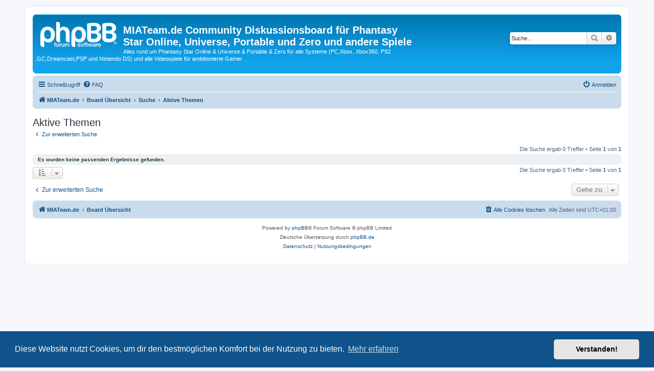

--- FILE ---
content_type: text/html; charset=UTF-8
request_url: https://board.miateam.de/search.php?search_id=active_topics&sid=b460d3077c33c9584e8dee82e0cbe355
body_size: 4192
content:
<!DOCTYPE html>
<html dir="ltr" lang="de">
<head>
<meta charset="utf-8" />
<meta http-equiv="X-UA-Compatible" content="IE=edge">
<meta name="viewport" content="width=device-width, initial-scale=1" />

<title>MIATeam.de Community Diskussionsboard für Phantasy Star Online, Universe, Portable und Zero und andere Spiele - Aktive Themen</title>

	<link rel="alternate" type="application/atom+xml" title="Feed - MIATeam.de Community Diskussionsboard für Phantasy Star Online, Universe, Portable und Zero und andere Spiele" href="/app.php/feed?sid=55dce762bc0d511fcbd05cf87bb42c71">	<link rel="alternate" type="application/atom+xml" title="Feed - Neuigkeiten" href="/app.php/feed/news?sid=55dce762bc0d511fcbd05cf87bb42c71">	<link rel="alternate" type="application/atom+xml" title="Feed - Alle Foren" href="/app.php/feed/forums?sid=55dce762bc0d511fcbd05cf87bb42c71">	<link rel="alternate" type="application/atom+xml" title="Feed - Neue Themen" href="/app.php/feed/topics?sid=55dce762bc0d511fcbd05cf87bb42c71">	<link rel="alternate" type="application/atom+xml" title="Feed - Aktive Themen" href="/app.php/feed/topics_active?sid=55dce762bc0d511fcbd05cf87bb42c71">			

<!--
	phpBB style name: prosilver
	Based on style:   prosilver (this is the default phpBB3 style)
	Original author:  Tom Beddard ( http://www.subBlue.com/ )
	Modified by:
-->

<link href="./assets/css/font-awesome.min.css?assets_version=124" rel="stylesheet">
<link href="./styles/prosilver/theme/stylesheet.css?assets_version=124" rel="stylesheet">
<link href="./styles/prosilver/theme/de/stylesheet.css?assets_version=124" rel="stylesheet">



	<link href="./assets/cookieconsent/cookieconsent.min.css?assets_version=124" rel="stylesheet">

<!--[if lte IE 9]>
	<link href="./styles/prosilver/theme/tweaks.css?assets_version=124" rel="stylesheet">
<![endif]-->





</head>
<body id="phpbb" class="nojs notouch section-search ltr ">


<div id="wrap" class="wrap">
	<a id="top" class="top-anchor" accesskey="t"></a>
	<div id="page-header">
		<div class="headerbar" role="banner">
					<div class="inner">

			<div id="site-description" class="site-description">
		<a id="logo" class="logo" href="https://www.miateam.de" title="MIATeam.de">
					<span class="site_logo"></span>
				</a>
				<h1>MIATeam.de Community Diskussionsboard für Phantasy Star Online, Universe, Portable und Zero und andere Spiele</h1>
				<p>Alles rund um Phantasy Star Online &amp; Universe &amp; Portable &amp; Zero für alle Systeme (PC,Xbox, Xbox360, PS2 ,GC,Dreamcast,PSP und Nintendo DS) und alle Videospiele für ambitionierte Gamer</p>
				<p class="skiplink"><a href="#start_here">Zum Inhalt</a></p>
			</div>

									<div id="search-box" class="search-box search-header" role="search">
				<form action="./search.php?sid=55dce762bc0d511fcbd05cf87bb42c71" method="get" id="search">
				<fieldset>
					<input name="keywords" id="keywords" type="search" maxlength="128" title="Suche nach Wörtern" class="inputbox search tiny" size="20" value="" placeholder="Suche…" />
					<button class="button button-search" type="submit" title="Suche">
						<i class="icon fa-search fa-fw" aria-hidden="true"></i><span class="sr-only">Suche</span>
					</button>
					<a href="./search.php?sid=55dce762bc0d511fcbd05cf87bb42c71" class="button button-search-end" title="Erweiterte Suche">
						<i class="icon fa-cog fa-fw" aria-hidden="true"></i><span class="sr-only">Erweiterte Suche</span>
					</a>
					<input type="hidden" name="sid" value="55dce762bc0d511fcbd05cf87bb42c71" />

				</fieldset>
				</form>
			</div>
						
			</div>
					</div>
				<div class="navbar" role="navigation">
	<div class="inner">

	<ul id="nav-main" class="nav-main linklist" role="menubar">

		<li id="quick-links" class="quick-links dropdown-container responsive-menu" data-skip-responsive="true">
			<a href="#" class="dropdown-trigger">
				<i class="icon fa-bars fa-fw" aria-hidden="true"></i><span>Schnellzugriff</span>
			</a>
			<div class="dropdown">
				<div class="pointer"><div class="pointer-inner"></div></div>
				<ul class="dropdown-contents" role="menu">
					
											<li class="separator"></li>
																									<li>
								<a href="./search.php?search_id=unanswered&amp;sid=55dce762bc0d511fcbd05cf87bb42c71" role="menuitem">
									<i class="icon fa-file-o fa-fw icon-gray" aria-hidden="true"></i><span>Unbeantwortete Themen</span>
								</a>
							</li>
							<li>
								<a href="./search.php?search_id=active_topics&amp;sid=55dce762bc0d511fcbd05cf87bb42c71" role="menuitem">
									<i class="icon fa-file-o fa-fw icon-blue" aria-hidden="true"></i><span>Aktive Themen</span>
								</a>
							</li>
							<li class="separator"></li>
							<li>
								<a href="./search.php?sid=55dce762bc0d511fcbd05cf87bb42c71" role="menuitem">
									<i class="icon fa-search fa-fw" aria-hidden="true"></i><span>Suche</span>
								</a>
							</li>
					
										<li class="separator"></li>

									</ul>
			</div>
		</li>

				<li data-skip-responsive="true">
			<a href="/app.php/help/faq?sid=55dce762bc0d511fcbd05cf87bb42c71" rel="help" title="Häufig gestellte Fragen" role="menuitem">
				<i class="icon fa-question-circle fa-fw" aria-hidden="true"></i><span>FAQ</span>
			</a>
		</li>
						
			<li class="rightside"  data-skip-responsive="true">
			<a href="./ucp.php?mode=login&amp;redirect=search.php%3Fsearch_id%3Dactive_topics&amp;sid=55dce762bc0d511fcbd05cf87bb42c71" title="Anmelden" accesskey="x" role="menuitem">
				<i class="icon fa-power-off fa-fw" aria-hidden="true"></i><span>Anmelden</span>
			</a>
		</li>
						</ul>

	<ul id="nav-breadcrumbs" class="nav-breadcrumbs linklist navlinks" role="menubar">
				
		
		<li class="breadcrumbs" itemscope itemtype="https://schema.org/BreadcrumbList">

							<span class="crumb" itemtype="https://schema.org/ListItem" itemprop="itemListElement" itemscope><a itemprop="item" href="https://www.miateam.de" data-navbar-reference="home"><i class="icon fa-home fa-fw" aria-hidden="true"></i><span itemprop="name">MIATeam.de</span></a><meta itemprop="position" content="1" /></span>
			
							<span class="crumb" itemtype="https://schema.org/ListItem" itemprop="itemListElement" itemscope><a itemprop="item" href="./index.php?sid=55dce762bc0d511fcbd05cf87bb42c71" accesskey="h" data-navbar-reference="index"><span itemprop="name">Board Übersicht</span></a><meta itemprop="position" content="2" /></span>

											
								<span class="crumb" itemtype="https://schema.org/ListItem" itemprop="itemListElement" itemscope><a itemprop="item" href="./search.php?sid=55dce762bc0d511fcbd05cf87bb42c71"><span itemprop="name">Suche</span></a><meta itemprop="position" content="3" /></span>
															
								<span class="crumb" itemtype="https://schema.org/ListItem" itemprop="itemListElement" itemscope><a itemprop="item" href="./search.php?search_id=active_topics&amp;sid=55dce762bc0d511fcbd05cf87bb42c71"><span itemprop="name">Aktive Themen</span></a><meta itemprop="position" content="4" /></span>
							
					</li>

		
					<li class="rightside responsive-search">
				<a href="./search.php?sid=55dce762bc0d511fcbd05cf87bb42c71" title="Zeigt die erweiterten Suchoptionen an" role="menuitem">
					<i class="icon fa-search fa-fw" aria-hidden="true"></i><span class="sr-only">Suche</span>
				</a>
			</li>
			</ul>

	</div>
</div>
	</div>

	
	<a id="start_here" class="anchor"></a>
	<div id="page-body" class="page-body" role="main">
		
		

<h2 class="searchresults-title">Aktive Themen</h2>

	<p class="advanced-search-link">
		<a class="arrow-left" href="./search.php?sid=55dce762bc0d511fcbd05cf87bb42c71" title="Erweiterte Suche">
			<i class="icon fa-angle-left fa-fw icon-black" aria-hidden="true"></i><span>Zur erweiterten Suche</span>
		</a>
	</p>


	<div class="action-bar bar-top">

	
		
		<div class="pagination">
						Die Suche ergab 0 Treffer
							 &bull; Seite <strong>1</strong> von <strong>1</strong>
					</div>
	</div>


			<div class="panel">
			<div class="inner">
			<strong>Es wurden keine passenden Ergebnisse gefunden.</strong>
			</div>
		</div>
	

<div class="action-bar bottom">
		<form method="post" action="./search.php?st=7&amp;sk=t&amp;sd=d&amp;sr=topics&amp;sid=55dce762bc0d511fcbd05cf87bb42c71&amp;search_id=active_topics">
		<div class="dropdown-container dropdown-container-left dropdown-button-control sort-tools">
	<span title="Anzeige- und Sortierungs-Einstellungen" class="button button-secondary dropdown-trigger dropdown-select">
		<i class="icon fa-sort-amount-asc fa-fw" aria-hidden="true"></i>
		<span class="caret"><i class="icon fa-sort-down fa-fw" aria-hidden="true"></i></span>
	</span>
	<div class="dropdown hidden">
		<div class="pointer"><div class="pointer-inner"></div></div>
		<div class="dropdown-contents">
			<fieldset class="display-options">
							<label>Anzeigen: <select name="st" id="st"><option value="0">Alle Ergebnisse</option><option value="1">1 Tag</option><option value="7" selected="selected">7 Tage</option><option value="14">2 Wochen</option><option value="30">1 Monat</option><option value="90">3 Monate</option><option value="180">6 Monate</option><option value="365">1 Jahr</option></select></label>
								<hr class="dashed" />
				<input type="submit" class="button2" name="sort" value="Los" />
						</fieldset>
		</div>
	</div>
</div>
	</form>
		
	<div class="pagination">
		Die Suche ergab 0 Treffer
					 &bull; Seite <strong>1</strong> von <strong>1</strong>
			</div>
</div>

<div class="action-bar actions-jump">
		<p class="jumpbox-return">
		<a class="left-box arrow-left" href="./search.php?sid=55dce762bc0d511fcbd05cf87bb42c71" title="Erweiterte Suche" accesskey="r">
			<i class="icon fa-angle-left fa-fw icon-black" aria-hidden="true"></i><span>Zur erweiterten Suche</span>
		</a>
	</p>
	
		<div class="jumpbox dropdown-container dropdown-container-right dropdown-up dropdown-left dropdown-button-control" id="jumpbox">
			<span title="Gehe zu" class="button button-secondary dropdown-trigger dropdown-select">
				<span>Gehe zu</span>
				<span class="caret"><i class="icon fa-sort-down fa-fw" aria-hidden="true"></i></span>
			</span>
		<div class="dropdown">
			<div class="pointer"><div class="pointer-inner"></div></div>
			<ul class="dropdown-contents">
																				<li><a href="./viewforum.php?f=91&amp;sid=55dce762bc0d511fcbd05cf87bb42c71" class="jumpbox-cat-link"> <span> MIATEAM.de Community</span></a></li>
																<li><a href="./viewforum.php?f=90&amp;sid=55dce762bc0d511fcbd05cf87bb42c71" class="jumpbox-sub-link"><span class="spacer"></span> <span>&#8627; &nbsp; MIA Team</span></a></li>
																<li><a href="./viewforum.php?f=65&amp;sid=55dce762bc0d511fcbd05cf87bb42c71" class="jumpbox-sub-link"><span class="spacer"></span> <span>&#8627; &nbsp; Off Topic</span></a></li>
																<li><a href="./viewforum.php?f=10&amp;sid=55dce762bc0d511fcbd05cf87bb42c71" class="jumpbox-sub-link"><span class="spacer"></span> <span>&#8627; &nbsp; Konsolen&amp;Videospiele&amp;PC Games</span></a></li>
																<li><a href="./viewforum.php?f=11&amp;sid=55dce762bc0d511fcbd05cf87bb42c71" class="jumpbox-sub-link"><span class="spacer"></span> <span>&#8627; &nbsp; Movie &amp; Music &amp; Books</span></a></li>
																<li><a href="./viewforum.php?f=14&amp;sid=55dce762bc0d511fcbd05cf87bb42c71" class="jumpbox-sub-link"><span class="spacer"></span> <span>&#8627; &nbsp; Computer&amp;Technik</span></a></li>
																<li><a href="./viewforum.php?f=94&amp;sid=55dce762bc0d511fcbd05cf87bb42c71" class="jumpbox-cat-link"> <span> Phantasy Star Online allgemein</span></a></li>
																<li><a href="./viewforum.php?f=108&amp;sid=55dce762bc0d511fcbd05cf87bb42c71" class="jumpbox-sub-link"><span class="spacer"></span> <span>&#8627; &nbsp; Allgemeines zu Phantasy Star</span></a></li>
																<li><a href="./viewforum.php?f=109&amp;sid=55dce762bc0d511fcbd05cf87bb42c71" class="jumpbox-sub-link"><span class="spacer"></span> <span>&#8627; &nbsp; PSO 2</span></a></li>
																<li><a href="./viewforum.php?f=28&amp;sid=55dce762bc0d511fcbd05cf87bb42c71" class="jumpbox-sub-link"><span class="spacer"></span> <span>&#8627; &nbsp; MAG</span></a></li>
																<li><a href="./viewforum.php?f=2&amp;sid=55dce762bc0d511fcbd05cf87bb42c71" class="jumpbox-sub-link"><span class="spacer"></span> <span>&#8627; &nbsp; PSO Ver1 und Ver2 DREAMCAST</span></a></li>
																<li><a href="./viewforum.php?f=92&amp;sid=55dce762bc0d511fcbd05cf87bb42c71" class="jumpbox-cat-link"> <span> PSU Windows PC/PS2/XBOX360</span></a></li>
																<li><a href="./viewforum.php?f=49&amp;sid=55dce762bc0d511fcbd05cf87bb42c71" class="jumpbox-sub-link"><span class="spacer"></span> <span>&#8627; &nbsp; Phantasy Star Universe</span></a></li>
																<li><a href="./viewforum.php?f=86&amp;sid=55dce762bc0d511fcbd05cf87bb42c71" class="jumpbox-sub-link"><span class="spacer"></span> <span>&#8627; &nbsp; PSU PC Technik &amp; Probleme</span></a></li>
																<li><a href="./viewforum.php?f=106&amp;sid=55dce762bc0d511fcbd05cf87bb42c71" class="jumpbox-cat-link"> <span> Phantasy Star Portable 1&amp;2 || Phantasy Star Zero</span></a></li>
																<li><a href="./viewforum.php?f=107&amp;sid=55dce762bc0d511fcbd05cf87bb42c71" class="jumpbox-sub-link"><span class="spacer"></span> <span>&#8627; &nbsp; PSP allgemein</span></a></li>
																<li><a href="./viewforum.php?f=102&amp;sid=55dce762bc0d511fcbd05cf87bb42c71" class="jumpbox-sub-link"><span class="spacer"></span> <span>&#8627; &nbsp; PSZ allgemein</span></a></li>
																<li><a href="./viewforum.php?f=93&amp;sid=55dce762bc0d511fcbd05cf87bb42c71" class="jumpbox-cat-link"> <span> PSO Blue Burst (PC/Windows)</span></a></li>
																<li><a href="./viewforum.php?f=5&amp;sid=55dce762bc0d511fcbd05cf87bb42c71" class="jumpbox-sub-link"><span class="spacer"></span> <span>&#8627; &nbsp; PSO Blue Burst (PC/Windows)</span></a></li>
																<li><a href="./viewforum.php?f=95&amp;sid=55dce762bc0d511fcbd05cf87bb42c71" class="jumpbox-cat-link"> <span> PSO Episode I&amp;II (Gamecube &amp; Xbox)</span></a></li>
																<li><a href="./viewforum.php?f=3&amp;sid=55dce762bc0d511fcbd05cf87bb42c71" class="jumpbox-sub-link"><span class="spacer"></span> <span>&#8627; &nbsp; PSO Episode I&amp;II</span></a></li>
																<li><a href="./viewforum.php?f=19&amp;sid=55dce762bc0d511fcbd05cf87bb42c71" class="jumpbox-sub-link"><span class="spacer"></span> <span>&#8627; &nbsp; PSO Episode I&amp;II Item Tauschbörse</span></a></li>
																<li><a href="./viewforum.php?f=32&amp;sid=55dce762bc0d511fcbd05cf87bb42c71" class="jumpbox-sub-link"><span class="spacer"></span> <span>&#8627; &nbsp; PSO Episode 3 - Card Revolution</span></a></li>
																<li><a href="./viewforum.php?f=110&amp;sid=55dce762bc0d511fcbd05cf87bb42c71" class="jumpbox-cat-link"> <span> Diablo III</span></a></li>
																<li><a href="./viewforum.php?f=111&amp;sid=55dce762bc0d511fcbd05cf87bb42c71" class="jumpbox-sub-link"><span class="spacer"></span> <span>&#8627; &nbsp; Diablo 3 allgemein</span></a></li>
											</ul>
		</div>
	</div>

	</div>

			</div>


<div id="page-footer" class="page-footer" role="contentinfo">
	<div class="navbar" role="navigation">
	<div class="inner">

	<ul id="nav-footer" class="nav-footer linklist" role="menubar">
		<li class="breadcrumbs">
							<span class="crumb"><a href="https://www.miateam.de" data-navbar-reference="home"><i class="icon fa-home fa-fw" aria-hidden="true"></i><span>MIATeam.de</span></a></span>									<span class="crumb"><a href="./index.php?sid=55dce762bc0d511fcbd05cf87bb42c71" data-navbar-reference="index"><span>Board Übersicht</span></a></span>					</li>
		
				<li class="rightside">Alle Zeiten sind <span title="Europa/Berlin">UTC+01:00</span></li>
							<li class="rightside">
				<a href="/app.php/user/delete_cookies?sid=55dce762bc0d511fcbd05cf87bb42c71" data-ajax="true" data-refresh="true" role="menuitem">
					<i class="icon fa-trash fa-fw" aria-hidden="true"></i><span>Alle Cookies löschen</span>
				</a>
			</li>
														</ul>

	</div>
</div>

	<div class="copyright">
				<p class="footer-row">
			<span class="footer-copyright">Powered by <a href="https://www.phpbb.com/">phpBB</a>&reg; Forum Software &copy; phpBB Limited</span>
		</p>
				<p class="footer-row">
			<span class="footer-copyright">Deutsche Übersetzung durch <a href="https://www.phpbb.de/">phpBB.de</a></span>
		</p>
						<p class="footer-row" role="menu">
			<a class="footer-link" href="./ucp.php?mode=privacy&amp;sid=55dce762bc0d511fcbd05cf87bb42c71" title="Datenschutz" role="menuitem">
				<span class="footer-link-text">Datenschutz</span>
			</a>
			|
			<a class="footer-link" href="./ucp.php?mode=terms&amp;sid=55dce762bc0d511fcbd05cf87bb42c71" title="Nutzungsbedingungen" role="menuitem">
				<span class="footer-link-text">Nutzungsbedingungen</span>
			</a>
		</p>
					</div>

	<div id="darkenwrapper" class="darkenwrapper" data-ajax-error-title="AJAX-Fehler" data-ajax-error-text="Bei der Verarbeitung deiner Anfrage ist ein Fehler aufgetreten." data-ajax-error-text-abort="Der Benutzer hat die Anfrage abgebrochen." data-ajax-error-text-timeout="Bei deiner Anfrage ist eine Zeitüberschreitung aufgetreten. Bitte versuche es erneut." data-ajax-error-text-parsererror="Bei deiner Anfrage ist etwas falsch gelaufen und der Server hat eine ungültige Antwort zurückgegeben.">
		<div id="darken" class="darken">&nbsp;</div>
	</div>

	<div id="phpbb_alert" class="phpbb_alert" data-l-err="Fehler" data-l-timeout-processing-req="Bei der Anfrage ist eine Zeitüberschreitung aufgetreten.">
		<a href="#" class="alert_close">
			<i class="icon fa-times-circle fa-fw" aria-hidden="true"></i>
		</a>
		<h3 class="alert_title">&nbsp;</h3><p class="alert_text"></p>
	</div>
	<div id="phpbb_confirm" class="phpbb_alert">
		<a href="#" class="alert_close">
			<i class="icon fa-times-circle fa-fw" aria-hidden="true"></i>
		</a>
		<div class="alert_text"></div>
	</div>
</div>

</div>

<div>
	<a id="bottom" class="anchor" accesskey="z"></a>
	<img class="sr-only" aria-hidden="true" src="&#x2F;app.php&#x2F;cron&#x2F;cron.task.core.tidy_sessions&#x3F;sid&#x3D;55dce762bc0d511fcbd05cf87bb42c71" width="1" height="1" alt="">
</div>

<script src="./assets/javascript/jquery-3.7.1.min.js?assets_version=124"></script>
<script src="./assets/javascript/core.js?assets_version=124"></script>

	<script src="./assets/cookieconsent/cookieconsent.min.js?assets_version=124"></script>
	<script>
		if (typeof window.cookieconsent === "object") {
			window.addEventListener("load", function(){
				window.cookieconsent.initialise({
					"palette": {
						"popup": {
							"background": "#0F538A"
						},
						"button": {
							"background": "#E5E5E5"
						}
					},
					"theme": "classic",
					"content": {
						"message": "Diese\u0020Website\u0020nutzt\u0020Cookies,\u0020um\u0020dir\u0020den\u0020bestm\u00F6glichen\u0020Komfort\u0020bei\u0020der\u0020Nutzung\u0020zu\u0020bieten.",
						"dismiss": "Verstanden\u0021",
						"link": "Mehr\u0020erfahren",
						"href": "./ucp.php?mode=privacy&amp;sid=55dce762bc0d511fcbd05cf87bb42c71"
					}
				});
			});
		}
	</script>


<script src="./styles/prosilver/template/forum_fn.js?assets_version=124"></script>
<script src="./styles/prosilver/template/ajax.js?assets_version=124"></script>



</body>
</html>
